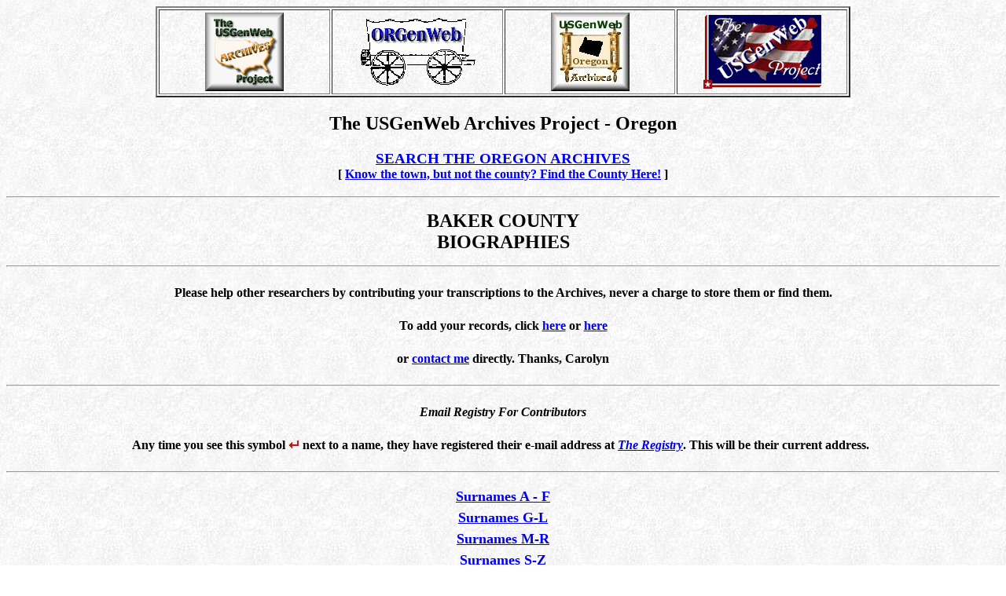

--- FILE ---
content_type: text/html
request_url: http://www.usgwarchives.net/or/baker/bakerbios.htm
body_size: 1849
content:
<html>

<head>
<meta http-equiv="Content-Type"
content="text/html; charset=iso-8859-1">
<meta name="author" content="Penny Menges-Rodighiero">
<meta name="description"
content="ORGenWeb, Baker Co.,  Obits S-Z">
<meta name="GENERATOR" content="Microsoft FrontPage Express 2.0">
<title>The USGenWeb Archives Project - Baker County, Oregon: Biographies</title>
</head>

<body
background="http://www.usgwarchives.net/or/images/marble1.jpeg"
bgcolor="#FFFFFF" text="#000000">

<p align="center"><html>

<head>
<meta http-equiv="Content-Type"
content="text/html; charset=iso-8859-1">
<meta name="GENERATOR" content="Microsoft FrontPage Express 2.0">
<title>The USGenWeb Archives Project - Oregon: Header</title>
</head>

<body>
<div align="center"><center>

<table border="2" cellpadding="3" width="70%">
    <tr>
        <td align="center" width="25%"><a
        href="http://www.usgwarchives.net" target="_blank"><img
        src="http://www.usgwarchives.net/co/images/usgwarch.gif"
        alt="The USGenWeb Archives Project" border="0"
        width="100" height="100"></a></td>
        <td align="center" width="25%"><a
        href="http://www.rootsweb.ancestry.com/~orgenweb/"
        target="_blank"><img
        src="http://www.usgwarchives.net/or/images/transw2.gif"
        alt="ORGenWeb Wagon" border="0" width="150" height="90"
        style="width: 150px; height: 90px;"></a></td>
        <td align="center" width="25%"><a
        href="http://www.usgwarchives.net/or/" target="_blank"><img
        src="http://www.usgwarchives.net/or/images/oregon_arch.jpg"
        alt="The USGenWeb Archives Project - Oregon" border="0"
        width="100" height="100"></a></td>
        <td align="center" width="25%"><a
        href="http://www.usgenweb.org" target="_blank"><img
        src="http://www.usgwarchives.net/co/images/usgenweba3wm.gif"
        alt="The USGenWeb Project" border="0" width="150"
        height="94"></a></td>
    </tr>
</table>
</center></div>

<h2 align="center"><strong><b>The USGenWeb Archives Project -
Oregon</b></strong></h2>

<h3 align="center"><a
href="http://www.usgwarchives.net/search/search.cgi/searchor.htm"><strong><b>SEARCH
THE OREGON ARCHIVES</b></strong></a><strong><b><br>
</b></strong><font size="3"><b>[ </b></font><a
href="http://resources.rootsweb.com/cgi-bin/townco.cgi"
target="_blank"><font size="3"><b>Know the town, but not the
county? Find the County Here!</b></font></a><font size="3"><b> ]</b></font></h3>

<hr>
</body>
</html>
</p>

<p align="center"><font size="5"><strong>BAKER COUNTY<br>
BIOGRAPHIES</strong><b><br>
<html>

<head>
<meta http-equiv="Content-Type"
content="text/html; charset=iso-8859-1">
<meta name="GENERATOR" content="Microsoft FrontPage Express 2.0">
<title></title>
</head>

<body text="#000000">

<hr>

<blockquote>
    <blockquote>
        <blockquote>
            <blockquote>
                <p align="center"><font size="3"><strong>Please
                help other researchers by contributing your
                transcriptions to the Archives, never a charge to
                store them or find them. </strong></font></p>
            </blockquote>
        </blockquote>
    </blockquote>
</blockquote>

<p align="center"><font size="3"><strong>To add your records,
click </strong></font><a href="http://www.genrecords.org/orfiles"><font
size="3"><strong>here</strong></font></a><font size="3"><strong>
or </strong></font><a href="http://www.genrecords.net/orfiles"><font
size="3"><strong>here</strong></font></a><font size="3"><strong> </strong></font></p>

<p align="center"><font size="3"><strong>or </strong></font><a
href="http://www.usgwarchives.net/or/contacts.htm"><font size="3"><strong>contact
me</strong></font></a><font size="3"><strong> directly. Thanks,
Carolyn</strong></font></p>

<hr>

<p align="center"><font size="3"><strong><i>Email Registry For
Contributors</i></strong></font></p>

<blockquote>
    <blockquote>
        <blockquote>
            <blockquote>
                <p align="left"><font size="3"><strong>Any time
                you see this symbol </strong></font><a
                href="http://www.genrecords.net/emailregistry/"><font
                size="3"><strong><img
                src="http://www.usgwarchives.net/or/images/reg1.jpg"
                alt="The Registry" border="0" width="14"
                height="12"></strong></font></a><font size="3"><strong>
                next to a name, they have registered their e-mail
                address at </strong></font><a
                href="http://www.genrecords.net/emailregistry/"><font
                size="3"><strong><i>The Registry</i></strong></font></a><font
                size="3"><strong>. This will be their current
                address. </strong></font></p>
            </blockquote>
        </blockquote>
    </blockquote>
</blockquote>

<hr>
</body>
</html>
</b></font></p>
<div align="center"><center>

<table border="0" cellpadding="2" width="50%">
    <tr>
        <td align="center" width="100%"><a
        href="http://www.usgwarchives.net/or/baker/bios/bakerbiosa-f.htm"><font
        size="4"><strong>Surnames A - F</strong></font></a></td>
    </tr>
    <tr>
        <td align="center" width="100%"><a
        href="http://www.usgwarchives.net/or/baker/bios/bakerbiosg-l.htm"><font
        size="4"><strong>Surnames G-L</strong></font></a></td>
    </tr>
    <tr>
        <td align="center" width="100%"><a
        href="http://www.usgwarchives.net/or/baker/bios/bakerbiosm-r.htm"><font
        size="4"><strong>Surnames M-R</strong></font></a></td>
    </tr>
    <tr>
        <td align="center" width="100%"><a
        href="http://www.usgwarchives.net/or/baker/bios/bakerbioss-z.htm"><font
        size="4"><strong>Surnames S-Z</strong></font></a></td>
    </tr>
</table>
</center></div>

<p align="center">&nbsp;</p>

<p align="center"><html>

<head>
<meta http-equiv="Content-Type"
content="text/html; charset=iso-8859-1">
<meta name="GENERATOR" content="Microsoft FrontPage Express 2.0">
<title>The USGenWeb Archives Project - Baker County, Oregon: Footer</title>
</head>

<body bgcolor="#FFFFFF">

<hr>

<p align="center"><a
href="http://www.usgwarchives.net/or/baker/bakertoc.htm"><strong>The
USGenWeb Archives Project - Baker County, Oregon Table of
Contents</strong></a></p>

<p align="center"><a
href="http://www.usgwtombstones.org/oregon/baker.htm"><strong>The
USGenWeb Tombstone Project - Baker County Table of Contents</strong></a></p>

<p align="center"><a href="http://www.usgwarchives.net/or/"><strong>The
USGenWeb Archives Project - Oregon Table of Contents</strong></a></p>

<p align="center"><a href="http://orgenweb.org/baker/"><strong>The
ORGenWeb Project - Baker County, Oregon</strong></a></p>
</body>
</html>
</p>

<p align="center" style="text-align: center;"><html>

<head>
<meta http-equiv="Content-Type"
content="text/html; charset=iso-8859-1">
<meta name="GENERATOR" content="Microsoft FrontPage Express 2.0">
<title>The USGenWeb Archives Project - Oregon: Footer</title>
</head>

<body>

<p align="center">&nbsp;</p>
<div align="center"><center>

<table border="5" width="90%">
    <tr>
        <td><p align="center"><a href="http://www.usgenweb.org/"><img
        src="http://www.usgwarchives.net/al/images/usgenweb.gif"
        alt="The USGenWeb Project" border="0" width="113"
        height="115"></a></p>
        </td>
        <td><p align="center"><a
        href="http://www.usgwarchives.net/"><b>The USGenWeb
        Archives Project</b></a><b> is a proud part of <br>
        </b><a href="http://www.usgenweb.org/"><b>The USGenWeb
        Project</b></a></p>
        <p align="center"><b>Send comments about this page to:</b><br>
        <a href="http://www.usgwarchives.net/or/contacts.htm"><b>The
        USGenWeb Archives Project - Oregon File Manager</b></a></p>
        </td>
        <td><p align="center"><a
        href="http://www.usgwarchives.net/"><img
        src="http://www.usgwarchives.net/or/images/usgwarch.gif"
        alt="The USGenWeb Archives Project" border="0"
        width="100" height="100"></a> </p>
        </td>
    </tr>
</table>
</center></div>

<p align="center"><br>
<font size="3"><b>Table of Contents maintained by:</b></font> <br>
<a href="http://www.usgwarchives.net/or/contacts.htm"><font
size="3"><b>The USGenWeb Archive Project - Oregon File Manager</b></font></a></p>

<p align="center"><font size="2"><b>Copyright © 1997-2020 The
USGenWeb Archives Project</b></font></p>
</body>
</html>
</p>

<p align="center" style="text-align: center;"><b><i>Updated: - -</i></b>
Tuesday, 24-Jun-2008 17:55:33 EDT</p>
</body>
</html>
